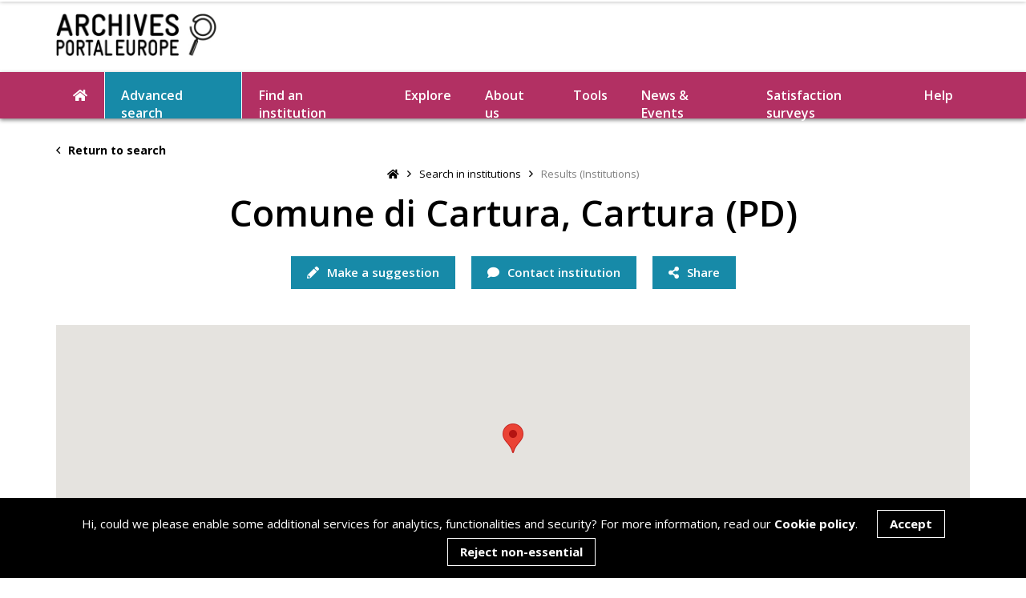

--- FILE ---
content_type: text/html; charset=UTF-8
request_url: https://www.archivesportaleurope.net/asi-ajax/?action=institute_archival_materials&page=&repositoryCode=IT-PD0478&type=ec&search=
body_size: 300
content:
{
    "status": 200,
    "message": "Pagination results loaded successfully",
    "result": {
        "page": "",
        "limit": 10,
        "resultsTotal": null,
        "pageTotal": 0,
        "next": false,
        "previous": false,
        "show": false,
        "html": ""
    }
}

--- FILE ---
content_type: text/html; charset=utf-8
request_url: https://www.google.com/recaptcha/api2/anchor?ar=1&k=6LeqYC0kAAAAANgBKWHIMk4-VLWE45_lMR00X5Kg&co=aHR0cHM6Ly93d3cuYXJjaGl2ZXNwb3J0YWxldXJvcGUubmV0OjQ0Mw..&hl=en&v=N67nZn4AqZkNcbeMu4prBgzg&size=invisible&anchor-ms=20000&execute-ms=30000&cb=w7qcospqrsga
body_size: 48651
content:
<!DOCTYPE HTML><html dir="ltr" lang="en"><head><meta http-equiv="Content-Type" content="text/html; charset=UTF-8">
<meta http-equiv="X-UA-Compatible" content="IE=edge">
<title>reCAPTCHA</title>
<style type="text/css">
/* cyrillic-ext */
@font-face {
  font-family: 'Roboto';
  font-style: normal;
  font-weight: 400;
  font-stretch: 100%;
  src: url(//fonts.gstatic.com/s/roboto/v48/KFO7CnqEu92Fr1ME7kSn66aGLdTylUAMa3GUBHMdazTgWw.woff2) format('woff2');
  unicode-range: U+0460-052F, U+1C80-1C8A, U+20B4, U+2DE0-2DFF, U+A640-A69F, U+FE2E-FE2F;
}
/* cyrillic */
@font-face {
  font-family: 'Roboto';
  font-style: normal;
  font-weight: 400;
  font-stretch: 100%;
  src: url(//fonts.gstatic.com/s/roboto/v48/KFO7CnqEu92Fr1ME7kSn66aGLdTylUAMa3iUBHMdazTgWw.woff2) format('woff2');
  unicode-range: U+0301, U+0400-045F, U+0490-0491, U+04B0-04B1, U+2116;
}
/* greek-ext */
@font-face {
  font-family: 'Roboto';
  font-style: normal;
  font-weight: 400;
  font-stretch: 100%;
  src: url(//fonts.gstatic.com/s/roboto/v48/KFO7CnqEu92Fr1ME7kSn66aGLdTylUAMa3CUBHMdazTgWw.woff2) format('woff2');
  unicode-range: U+1F00-1FFF;
}
/* greek */
@font-face {
  font-family: 'Roboto';
  font-style: normal;
  font-weight: 400;
  font-stretch: 100%;
  src: url(//fonts.gstatic.com/s/roboto/v48/KFO7CnqEu92Fr1ME7kSn66aGLdTylUAMa3-UBHMdazTgWw.woff2) format('woff2');
  unicode-range: U+0370-0377, U+037A-037F, U+0384-038A, U+038C, U+038E-03A1, U+03A3-03FF;
}
/* math */
@font-face {
  font-family: 'Roboto';
  font-style: normal;
  font-weight: 400;
  font-stretch: 100%;
  src: url(//fonts.gstatic.com/s/roboto/v48/KFO7CnqEu92Fr1ME7kSn66aGLdTylUAMawCUBHMdazTgWw.woff2) format('woff2');
  unicode-range: U+0302-0303, U+0305, U+0307-0308, U+0310, U+0312, U+0315, U+031A, U+0326-0327, U+032C, U+032F-0330, U+0332-0333, U+0338, U+033A, U+0346, U+034D, U+0391-03A1, U+03A3-03A9, U+03B1-03C9, U+03D1, U+03D5-03D6, U+03F0-03F1, U+03F4-03F5, U+2016-2017, U+2034-2038, U+203C, U+2040, U+2043, U+2047, U+2050, U+2057, U+205F, U+2070-2071, U+2074-208E, U+2090-209C, U+20D0-20DC, U+20E1, U+20E5-20EF, U+2100-2112, U+2114-2115, U+2117-2121, U+2123-214F, U+2190, U+2192, U+2194-21AE, U+21B0-21E5, U+21F1-21F2, U+21F4-2211, U+2213-2214, U+2216-22FF, U+2308-230B, U+2310, U+2319, U+231C-2321, U+2336-237A, U+237C, U+2395, U+239B-23B7, U+23D0, U+23DC-23E1, U+2474-2475, U+25AF, U+25B3, U+25B7, U+25BD, U+25C1, U+25CA, U+25CC, U+25FB, U+266D-266F, U+27C0-27FF, U+2900-2AFF, U+2B0E-2B11, U+2B30-2B4C, U+2BFE, U+3030, U+FF5B, U+FF5D, U+1D400-1D7FF, U+1EE00-1EEFF;
}
/* symbols */
@font-face {
  font-family: 'Roboto';
  font-style: normal;
  font-weight: 400;
  font-stretch: 100%;
  src: url(//fonts.gstatic.com/s/roboto/v48/KFO7CnqEu92Fr1ME7kSn66aGLdTylUAMaxKUBHMdazTgWw.woff2) format('woff2');
  unicode-range: U+0001-000C, U+000E-001F, U+007F-009F, U+20DD-20E0, U+20E2-20E4, U+2150-218F, U+2190, U+2192, U+2194-2199, U+21AF, U+21E6-21F0, U+21F3, U+2218-2219, U+2299, U+22C4-22C6, U+2300-243F, U+2440-244A, U+2460-24FF, U+25A0-27BF, U+2800-28FF, U+2921-2922, U+2981, U+29BF, U+29EB, U+2B00-2BFF, U+4DC0-4DFF, U+FFF9-FFFB, U+10140-1018E, U+10190-1019C, U+101A0, U+101D0-101FD, U+102E0-102FB, U+10E60-10E7E, U+1D2C0-1D2D3, U+1D2E0-1D37F, U+1F000-1F0FF, U+1F100-1F1AD, U+1F1E6-1F1FF, U+1F30D-1F30F, U+1F315, U+1F31C, U+1F31E, U+1F320-1F32C, U+1F336, U+1F378, U+1F37D, U+1F382, U+1F393-1F39F, U+1F3A7-1F3A8, U+1F3AC-1F3AF, U+1F3C2, U+1F3C4-1F3C6, U+1F3CA-1F3CE, U+1F3D4-1F3E0, U+1F3ED, U+1F3F1-1F3F3, U+1F3F5-1F3F7, U+1F408, U+1F415, U+1F41F, U+1F426, U+1F43F, U+1F441-1F442, U+1F444, U+1F446-1F449, U+1F44C-1F44E, U+1F453, U+1F46A, U+1F47D, U+1F4A3, U+1F4B0, U+1F4B3, U+1F4B9, U+1F4BB, U+1F4BF, U+1F4C8-1F4CB, U+1F4D6, U+1F4DA, U+1F4DF, U+1F4E3-1F4E6, U+1F4EA-1F4ED, U+1F4F7, U+1F4F9-1F4FB, U+1F4FD-1F4FE, U+1F503, U+1F507-1F50B, U+1F50D, U+1F512-1F513, U+1F53E-1F54A, U+1F54F-1F5FA, U+1F610, U+1F650-1F67F, U+1F687, U+1F68D, U+1F691, U+1F694, U+1F698, U+1F6AD, U+1F6B2, U+1F6B9-1F6BA, U+1F6BC, U+1F6C6-1F6CF, U+1F6D3-1F6D7, U+1F6E0-1F6EA, U+1F6F0-1F6F3, U+1F6F7-1F6FC, U+1F700-1F7FF, U+1F800-1F80B, U+1F810-1F847, U+1F850-1F859, U+1F860-1F887, U+1F890-1F8AD, U+1F8B0-1F8BB, U+1F8C0-1F8C1, U+1F900-1F90B, U+1F93B, U+1F946, U+1F984, U+1F996, U+1F9E9, U+1FA00-1FA6F, U+1FA70-1FA7C, U+1FA80-1FA89, U+1FA8F-1FAC6, U+1FACE-1FADC, U+1FADF-1FAE9, U+1FAF0-1FAF8, U+1FB00-1FBFF;
}
/* vietnamese */
@font-face {
  font-family: 'Roboto';
  font-style: normal;
  font-weight: 400;
  font-stretch: 100%;
  src: url(//fonts.gstatic.com/s/roboto/v48/KFO7CnqEu92Fr1ME7kSn66aGLdTylUAMa3OUBHMdazTgWw.woff2) format('woff2');
  unicode-range: U+0102-0103, U+0110-0111, U+0128-0129, U+0168-0169, U+01A0-01A1, U+01AF-01B0, U+0300-0301, U+0303-0304, U+0308-0309, U+0323, U+0329, U+1EA0-1EF9, U+20AB;
}
/* latin-ext */
@font-face {
  font-family: 'Roboto';
  font-style: normal;
  font-weight: 400;
  font-stretch: 100%;
  src: url(//fonts.gstatic.com/s/roboto/v48/KFO7CnqEu92Fr1ME7kSn66aGLdTylUAMa3KUBHMdazTgWw.woff2) format('woff2');
  unicode-range: U+0100-02BA, U+02BD-02C5, U+02C7-02CC, U+02CE-02D7, U+02DD-02FF, U+0304, U+0308, U+0329, U+1D00-1DBF, U+1E00-1E9F, U+1EF2-1EFF, U+2020, U+20A0-20AB, U+20AD-20C0, U+2113, U+2C60-2C7F, U+A720-A7FF;
}
/* latin */
@font-face {
  font-family: 'Roboto';
  font-style: normal;
  font-weight: 400;
  font-stretch: 100%;
  src: url(//fonts.gstatic.com/s/roboto/v48/KFO7CnqEu92Fr1ME7kSn66aGLdTylUAMa3yUBHMdazQ.woff2) format('woff2');
  unicode-range: U+0000-00FF, U+0131, U+0152-0153, U+02BB-02BC, U+02C6, U+02DA, U+02DC, U+0304, U+0308, U+0329, U+2000-206F, U+20AC, U+2122, U+2191, U+2193, U+2212, U+2215, U+FEFF, U+FFFD;
}
/* cyrillic-ext */
@font-face {
  font-family: 'Roboto';
  font-style: normal;
  font-weight: 500;
  font-stretch: 100%;
  src: url(//fonts.gstatic.com/s/roboto/v48/KFO7CnqEu92Fr1ME7kSn66aGLdTylUAMa3GUBHMdazTgWw.woff2) format('woff2');
  unicode-range: U+0460-052F, U+1C80-1C8A, U+20B4, U+2DE0-2DFF, U+A640-A69F, U+FE2E-FE2F;
}
/* cyrillic */
@font-face {
  font-family: 'Roboto';
  font-style: normal;
  font-weight: 500;
  font-stretch: 100%;
  src: url(//fonts.gstatic.com/s/roboto/v48/KFO7CnqEu92Fr1ME7kSn66aGLdTylUAMa3iUBHMdazTgWw.woff2) format('woff2');
  unicode-range: U+0301, U+0400-045F, U+0490-0491, U+04B0-04B1, U+2116;
}
/* greek-ext */
@font-face {
  font-family: 'Roboto';
  font-style: normal;
  font-weight: 500;
  font-stretch: 100%;
  src: url(//fonts.gstatic.com/s/roboto/v48/KFO7CnqEu92Fr1ME7kSn66aGLdTylUAMa3CUBHMdazTgWw.woff2) format('woff2');
  unicode-range: U+1F00-1FFF;
}
/* greek */
@font-face {
  font-family: 'Roboto';
  font-style: normal;
  font-weight: 500;
  font-stretch: 100%;
  src: url(//fonts.gstatic.com/s/roboto/v48/KFO7CnqEu92Fr1ME7kSn66aGLdTylUAMa3-UBHMdazTgWw.woff2) format('woff2');
  unicode-range: U+0370-0377, U+037A-037F, U+0384-038A, U+038C, U+038E-03A1, U+03A3-03FF;
}
/* math */
@font-face {
  font-family: 'Roboto';
  font-style: normal;
  font-weight: 500;
  font-stretch: 100%;
  src: url(//fonts.gstatic.com/s/roboto/v48/KFO7CnqEu92Fr1ME7kSn66aGLdTylUAMawCUBHMdazTgWw.woff2) format('woff2');
  unicode-range: U+0302-0303, U+0305, U+0307-0308, U+0310, U+0312, U+0315, U+031A, U+0326-0327, U+032C, U+032F-0330, U+0332-0333, U+0338, U+033A, U+0346, U+034D, U+0391-03A1, U+03A3-03A9, U+03B1-03C9, U+03D1, U+03D5-03D6, U+03F0-03F1, U+03F4-03F5, U+2016-2017, U+2034-2038, U+203C, U+2040, U+2043, U+2047, U+2050, U+2057, U+205F, U+2070-2071, U+2074-208E, U+2090-209C, U+20D0-20DC, U+20E1, U+20E5-20EF, U+2100-2112, U+2114-2115, U+2117-2121, U+2123-214F, U+2190, U+2192, U+2194-21AE, U+21B0-21E5, U+21F1-21F2, U+21F4-2211, U+2213-2214, U+2216-22FF, U+2308-230B, U+2310, U+2319, U+231C-2321, U+2336-237A, U+237C, U+2395, U+239B-23B7, U+23D0, U+23DC-23E1, U+2474-2475, U+25AF, U+25B3, U+25B7, U+25BD, U+25C1, U+25CA, U+25CC, U+25FB, U+266D-266F, U+27C0-27FF, U+2900-2AFF, U+2B0E-2B11, U+2B30-2B4C, U+2BFE, U+3030, U+FF5B, U+FF5D, U+1D400-1D7FF, U+1EE00-1EEFF;
}
/* symbols */
@font-face {
  font-family: 'Roboto';
  font-style: normal;
  font-weight: 500;
  font-stretch: 100%;
  src: url(//fonts.gstatic.com/s/roboto/v48/KFO7CnqEu92Fr1ME7kSn66aGLdTylUAMaxKUBHMdazTgWw.woff2) format('woff2');
  unicode-range: U+0001-000C, U+000E-001F, U+007F-009F, U+20DD-20E0, U+20E2-20E4, U+2150-218F, U+2190, U+2192, U+2194-2199, U+21AF, U+21E6-21F0, U+21F3, U+2218-2219, U+2299, U+22C4-22C6, U+2300-243F, U+2440-244A, U+2460-24FF, U+25A0-27BF, U+2800-28FF, U+2921-2922, U+2981, U+29BF, U+29EB, U+2B00-2BFF, U+4DC0-4DFF, U+FFF9-FFFB, U+10140-1018E, U+10190-1019C, U+101A0, U+101D0-101FD, U+102E0-102FB, U+10E60-10E7E, U+1D2C0-1D2D3, U+1D2E0-1D37F, U+1F000-1F0FF, U+1F100-1F1AD, U+1F1E6-1F1FF, U+1F30D-1F30F, U+1F315, U+1F31C, U+1F31E, U+1F320-1F32C, U+1F336, U+1F378, U+1F37D, U+1F382, U+1F393-1F39F, U+1F3A7-1F3A8, U+1F3AC-1F3AF, U+1F3C2, U+1F3C4-1F3C6, U+1F3CA-1F3CE, U+1F3D4-1F3E0, U+1F3ED, U+1F3F1-1F3F3, U+1F3F5-1F3F7, U+1F408, U+1F415, U+1F41F, U+1F426, U+1F43F, U+1F441-1F442, U+1F444, U+1F446-1F449, U+1F44C-1F44E, U+1F453, U+1F46A, U+1F47D, U+1F4A3, U+1F4B0, U+1F4B3, U+1F4B9, U+1F4BB, U+1F4BF, U+1F4C8-1F4CB, U+1F4D6, U+1F4DA, U+1F4DF, U+1F4E3-1F4E6, U+1F4EA-1F4ED, U+1F4F7, U+1F4F9-1F4FB, U+1F4FD-1F4FE, U+1F503, U+1F507-1F50B, U+1F50D, U+1F512-1F513, U+1F53E-1F54A, U+1F54F-1F5FA, U+1F610, U+1F650-1F67F, U+1F687, U+1F68D, U+1F691, U+1F694, U+1F698, U+1F6AD, U+1F6B2, U+1F6B9-1F6BA, U+1F6BC, U+1F6C6-1F6CF, U+1F6D3-1F6D7, U+1F6E0-1F6EA, U+1F6F0-1F6F3, U+1F6F7-1F6FC, U+1F700-1F7FF, U+1F800-1F80B, U+1F810-1F847, U+1F850-1F859, U+1F860-1F887, U+1F890-1F8AD, U+1F8B0-1F8BB, U+1F8C0-1F8C1, U+1F900-1F90B, U+1F93B, U+1F946, U+1F984, U+1F996, U+1F9E9, U+1FA00-1FA6F, U+1FA70-1FA7C, U+1FA80-1FA89, U+1FA8F-1FAC6, U+1FACE-1FADC, U+1FADF-1FAE9, U+1FAF0-1FAF8, U+1FB00-1FBFF;
}
/* vietnamese */
@font-face {
  font-family: 'Roboto';
  font-style: normal;
  font-weight: 500;
  font-stretch: 100%;
  src: url(//fonts.gstatic.com/s/roboto/v48/KFO7CnqEu92Fr1ME7kSn66aGLdTylUAMa3OUBHMdazTgWw.woff2) format('woff2');
  unicode-range: U+0102-0103, U+0110-0111, U+0128-0129, U+0168-0169, U+01A0-01A1, U+01AF-01B0, U+0300-0301, U+0303-0304, U+0308-0309, U+0323, U+0329, U+1EA0-1EF9, U+20AB;
}
/* latin-ext */
@font-face {
  font-family: 'Roboto';
  font-style: normal;
  font-weight: 500;
  font-stretch: 100%;
  src: url(//fonts.gstatic.com/s/roboto/v48/KFO7CnqEu92Fr1ME7kSn66aGLdTylUAMa3KUBHMdazTgWw.woff2) format('woff2');
  unicode-range: U+0100-02BA, U+02BD-02C5, U+02C7-02CC, U+02CE-02D7, U+02DD-02FF, U+0304, U+0308, U+0329, U+1D00-1DBF, U+1E00-1E9F, U+1EF2-1EFF, U+2020, U+20A0-20AB, U+20AD-20C0, U+2113, U+2C60-2C7F, U+A720-A7FF;
}
/* latin */
@font-face {
  font-family: 'Roboto';
  font-style: normal;
  font-weight: 500;
  font-stretch: 100%;
  src: url(//fonts.gstatic.com/s/roboto/v48/KFO7CnqEu92Fr1ME7kSn66aGLdTylUAMa3yUBHMdazQ.woff2) format('woff2');
  unicode-range: U+0000-00FF, U+0131, U+0152-0153, U+02BB-02BC, U+02C6, U+02DA, U+02DC, U+0304, U+0308, U+0329, U+2000-206F, U+20AC, U+2122, U+2191, U+2193, U+2212, U+2215, U+FEFF, U+FFFD;
}
/* cyrillic-ext */
@font-face {
  font-family: 'Roboto';
  font-style: normal;
  font-weight: 900;
  font-stretch: 100%;
  src: url(//fonts.gstatic.com/s/roboto/v48/KFO7CnqEu92Fr1ME7kSn66aGLdTylUAMa3GUBHMdazTgWw.woff2) format('woff2');
  unicode-range: U+0460-052F, U+1C80-1C8A, U+20B4, U+2DE0-2DFF, U+A640-A69F, U+FE2E-FE2F;
}
/* cyrillic */
@font-face {
  font-family: 'Roboto';
  font-style: normal;
  font-weight: 900;
  font-stretch: 100%;
  src: url(//fonts.gstatic.com/s/roboto/v48/KFO7CnqEu92Fr1ME7kSn66aGLdTylUAMa3iUBHMdazTgWw.woff2) format('woff2');
  unicode-range: U+0301, U+0400-045F, U+0490-0491, U+04B0-04B1, U+2116;
}
/* greek-ext */
@font-face {
  font-family: 'Roboto';
  font-style: normal;
  font-weight: 900;
  font-stretch: 100%;
  src: url(//fonts.gstatic.com/s/roboto/v48/KFO7CnqEu92Fr1ME7kSn66aGLdTylUAMa3CUBHMdazTgWw.woff2) format('woff2');
  unicode-range: U+1F00-1FFF;
}
/* greek */
@font-face {
  font-family: 'Roboto';
  font-style: normal;
  font-weight: 900;
  font-stretch: 100%;
  src: url(//fonts.gstatic.com/s/roboto/v48/KFO7CnqEu92Fr1ME7kSn66aGLdTylUAMa3-UBHMdazTgWw.woff2) format('woff2');
  unicode-range: U+0370-0377, U+037A-037F, U+0384-038A, U+038C, U+038E-03A1, U+03A3-03FF;
}
/* math */
@font-face {
  font-family: 'Roboto';
  font-style: normal;
  font-weight: 900;
  font-stretch: 100%;
  src: url(//fonts.gstatic.com/s/roboto/v48/KFO7CnqEu92Fr1ME7kSn66aGLdTylUAMawCUBHMdazTgWw.woff2) format('woff2');
  unicode-range: U+0302-0303, U+0305, U+0307-0308, U+0310, U+0312, U+0315, U+031A, U+0326-0327, U+032C, U+032F-0330, U+0332-0333, U+0338, U+033A, U+0346, U+034D, U+0391-03A1, U+03A3-03A9, U+03B1-03C9, U+03D1, U+03D5-03D6, U+03F0-03F1, U+03F4-03F5, U+2016-2017, U+2034-2038, U+203C, U+2040, U+2043, U+2047, U+2050, U+2057, U+205F, U+2070-2071, U+2074-208E, U+2090-209C, U+20D0-20DC, U+20E1, U+20E5-20EF, U+2100-2112, U+2114-2115, U+2117-2121, U+2123-214F, U+2190, U+2192, U+2194-21AE, U+21B0-21E5, U+21F1-21F2, U+21F4-2211, U+2213-2214, U+2216-22FF, U+2308-230B, U+2310, U+2319, U+231C-2321, U+2336-237A, U+237C, U+2395, U+239B-23B7, U+23D0, U+23DC-23E1, U+2474-2475, U+25AF, U+25B3, U+25B7, U+25BD, U+25C1, U+25CA, U+25CC, U+25FB, U+266D-266F, U+27C0-27FF, U+2900-2AFF, U+2B0E-2B11, U+2B30-2B4C, U+2BFE, U+3030, U+FF5B, U+FF5D, U+1D400-1D7FF, U+1EE00-1EEFF;
}
/* symbols */
@font-face {
  font-family: 'Roboto';
  font-style: normal;
  font-weight: 900;
  font-stretch: 100%;
  src: url(//fonts.gstatic.com/s/roboto/v48/KFO7CnqEu92Fr1ME7kSn66aGLdTylUAMaxKUBHMdazTgWw.woff2) format('woff2');
  unicode-range: U+0001-000C, U+000E-001F, U+007F-009F, U+20DD-20E0, U+20E2-20E4, U+2150-218F, U+2190, U+2192, U+2194-2199, U+21AF, U+21E6-21F0, U+21F3, U+2218-2219, U+2299, U+22C4-22C6, U+2300-243F, U+2440-244A, U+2460-24FF, U+25A0-27BF, U+2800-28FF, U+2921-2922, U+2981, U+29BF, U+29EB, U+2B00-2BFF, U+4DC0-4DFF, U+FFF9-FFFB, U+10140-1018E, U+10190-1019C, U+101A0, U+101D0-101FD, U+102E0-102FB, U+10E60-10E7E, U+1D2C0-1D2D3, U+1D2E0-1D37F, U+1F000-1F0FF, U+1F100-1F1AD, U+1F1E6-1F1FF, U+1F30D-1F30F, U+1F315, U+1F31C, U+1F31E, U+1F320-1F32C, U+1F336, U+1F378, U+1F37D, U+1F382, U+1F393-1F39F, U+1F3A7-1F3A8, U+1F3AC-1F3AF, U+1F3C2, U+1F3C4-1F3C6, U+1F3CA-1F3CE, U+1F3D4-1F3E0, U+1F3ED, U+1F3F1-1F3F3, U+1F3F5-1F3F7, U+1F408, U+1F415, U+1F41F, U+1F426, U+1F43F, U+1F441-1F442, U+1F444, U+1F446-1F449, U+1F44C-1F44E, U+1F453, U+1F46A, U+1F47D, U+1F4A3, U+1F4B0, U+1F4B3, U+1F4B9, U+1F4BB, U+1F4BF, U+1F4C8-1F4CB, U+1F4D6, U+1F4DA, U+1F4DF, U+1F4E3-1F4E6, U+1F4EA-1F4ED, U+1F4F7, U+1F4F9-1F4FB, U+1F4FD-1F4FE, U+1F503, U+1F507-1F50B, U+1F50D, U+1F512-1F513, U+1F53E-1F54A, U+1F54F-1F5FA, U+1F610, U+1F650-1F67F, U+1F687, U+1F68D, U+1F691, U+1F694, U+1F698, U+1F6AD, U+1F6B2, U+1F6B9-1F6BA, U+1F6BC, U+1F6C6-1F6CF, U+1F6D3-1F6D7, U+1F6E0-1F6EA, U+1F6F0-1F6F3, U+1F6F7-1F6FC, U+1F700-1F7FF, U+1F800-1F80B, U+1F810-1F847, U+1F850-1F859, U+1F860-1F887, U+1F890-1F8AD, U+1F8B0-1F8BB, U+1F8C0-1F8C1, U+1F900-1F90B, U+1F93B, U+1F946, U+1F984, U+1F996, U+1F9E9, U+1FA00-1FA6F, U+1FA70-1FA7C, U+1FA80-1FA89, U+1FA8F-1FAC6, U+1FACE-1FADC, U+1FADF-1FAE9, U+1FAF0-1FAF8, U+1FB00-1FBFF;
}
/* vietnamese */
@font-face {
  font-family: 'Roboto';
  font-style: normal;
  font-weight: 900;
  font-stretch: 100%;
  src: url(//fonts.gstatic.com/s/roboto/v48/KFO7CnqEu92Fr1ME7kSn66aGLdTylUAMa3OUBHMdazTgWw.woff2) format('woff2');
  unicode-range: U+0102-0103, U+0110-0111, U+0128-0129, U+0168-0169, U+01A0-01A1, U+01AF-01B0, U+0300-0301, U+0303-0304, U+0308-0309, U+0323, U+0329, U+1EA0-1EF9, U+20AB;
}
/* latin-ext */
@font-face {
  font-family: 'Roboto';
  font-style: normal;
  font-weight: 900;
  font-stretch: 100%;
  src: url(//fonts.gstatic.com/s/roboto/v48/KFO7CnqEu92Fr1ME7kSn66aGLdTylUAMa3KUBHMdazTgWw.woff2) format('woff2');
  unicode-range: U+0100-02BA, U+02BD-02C5, U+02C7-02CC, U+02CE-02D7, U+02DD-02FF, U+0304, U+0308, U+0329, U+1D00-1DBF, U+1E00-1E9F, U+1EF2-1EFF, U+2020, U+20A0-20AB, U+20AD-20C0, U+2113, U+2C60-2C7F, U+A720-A7FF;
}
/* latin */
@font-face {
  font-family: 'Roboto';
  font-style: normal;
  font-weight: 900;
  font-stretch: 100%;
  src: url(//fonts.gstatic.com/s/roboto/v48/KFO7CnqEu92Fr1ME7kSn66aGLdTylUAMa3yUBHMdazQ.woff2) format('woff2');
  unicode-range: U+0000-00FF, U+0131, U+0152-0153, U+02BB-02BC, U+02C6, U+02DA, U+02DC, U+0304, U+0308, U+0329, U+2000-206F, U+20AC, U+2122, U+2191, U+2193, U+2212, U+2215, U+FEFF, U+FFFD;
}

</style>
<link rel="stylesheet" type="text/css" href="https://www.gstatic.com/recaptcha/releases/N67nZn4AqZkNcbeMu4prBgzg/styles__ltr.css">
<script nonce="jq0YLbuTDT9ytkdOuM0NDg" type="text/javascript">window['__recaptcha_api'] = 'https://www.google.com/recaptcha/api2/';</script>
<script type="text/javascript" src="https://www.gstatic.com/recaptcha/releases/N67nZn4AqZkNcbeMu4prBgzg/recaptcha__en.js" nonce="jq0YLbuTDT9ytkdOuM0NDg">
      
    </script></head>
<body><div id="rc-anchor-alert" class="rc-anchor-alert"></div>
<input type="hidden" id="recaptcha-token" value="[base64]">
<script type="text/javascript" nonce="jq0YLbuTDT9ytkdOuM0NDg">
      recaptcha.anchor.Main.init("[\x22ainput\x22,[\x22bgdata\x22,\x22\x22,\[base64]/[base64]/[base64]/bmV3IHJbeF0oY1swXSk6RT09Mj9uZXcgclt4XShjWzBdLGNbMV0pOkU9PTM/bmV3IHJbeF0oY1swXSxjWzFdLGNbMl0pOkU9PTQ/[base64]/[base64]/[base64]/[base64]/[base64]/[base64]/[base64]/[base64]\x22,\[base64]\\u003d\\u003d\x22,\x22w5xbw5/Ct0nCvkEVOzjDpsKAfsK8w6U7w6vDu2DDk2QHw5LCrFnCkMOKKH4KBgJ9QljDg3dWwq7Dh1DDp8O+w7rDmgfDhMO2QsKiwp7CicO6EMOIJQTDpTQiQ8OFXEzDl8O4U8KMHcKcw5/CjMKvwpIQwpTCqlvChjxMa2tMeFTDkUnDg8OuR8OAw4XCmMKgwrXCgMOGwoV7cnYLMjg7WHc6ScOEwoHCizXDnVsewpN7w4bDosKxw6AWw4XCi8KReQQbw5gBV8KPQCzDh8OfGMK7RDNSw7jDvgzDr8KudXMrEcOowrjDlxU/wqbDpMOxw6Nsw7jCtDdvCcK9b8OHAmLDqMKWRURswpMGcMOMAVvDtHN0wqMzwpEdwpFWeijCrjjCgEvDtSrDpnvDgcODNQ1reAAWwrvDvm4Ow6DCkMOSw64Nwo3Dg8OhYEo5w7xwwrVyRMKRKkfCsF3DusKCdE9CLHbDksK3QTLCrnsXw7s5w6ohDBE/G17CpMKpTmnCrcK1esKfdcO1wptpacKOc3IDw4HDi3DDjgw6w5UPRTtiw6tjwrXDsk/DmRQCFEVSw7vDu8KDw5Ibwoc2F8KewqMvwp/CucO2w7vDvhbDgsOIw5jCnlICCQXCrcOSw5xTbMO7w55pw7PCsSZew7VdaUd/OMOhwrVLwoDCtsKkw4puVcKlOcObRsKDInxiw44Xw4/Cq8OBw6vCoXDCtFxoVWAow4rCqSUJw69kN8KbwqBMXMOIOSZaeFAVUsKgwqrCtwsVKMKtwoxjSsOaAcKAwoDDp3syw5/CjsK3wpNgw5kxRcOHwq3CtxTCjcKcwqnDisOeeMK2TifDjDHCnjPDqMKvwoHCo8OOw4dWwqsWw6LDq0DCmcOgwrbCi2vDmMK8K0oswocbw7t7ScK5wpgBYsKaw5LDozTDnHTDnSgpw71qwo7DrRnDlcKRf8OpwoPCi8KGw4g/[base64]/DtQ52RQzChQbDpMKmw6Vwwq/[base64]/CgmRAJGvDrTPDlcKDLMOmc2bChzVTasKCwr3Cgxo8w5DDjQzCnsOid8KNbEAfcsKgwo8/w4A2UcOweMOGGyTDjMKdQUV4wqjCr1RkBMOGw5rCrsO7w7XDhMK0w59Ew5g3wpBzwr12wp3Cl1k/wppDBDDCh8OAWMOdwr9+w7jDtRVTw71vw4nDkQTDkzrCmMKrwrtyGMOJAMOAAALCosK+RMKzw7V1w6PChBRawqkxHlHDpkNRw6oyEiBfSRjCu8KbwrHDp8O/[base64]/wpUYw5hiLsOuWl1UVjhOwoUEJBzCqMKWRcO2w6bDvsKTwocLORfChRvCvEVOJivDrsOAKsKcwrIyXsK2AsKMWcKDwrwdWXsWdgDChcKiw7U6w6XCrsK1wp4jwoVkw4ZjOsKdw4N6ecK8w483JXTDrBVgFTfCk3nCkwQ+w5fCtA/[base64]/DtMOnw63DjMO7wrFOCMOxGARlOl8xFC/CgGHCrAvCr3TDvlIuAsKwNsKPworCrjnDm1DDosKxYBjDscKFLcOhwpTDrMKDeMOMO8KTw6k+FEYrw6TDtHfCmsKqw5bCqR/CgFrDmilrw4/Cu8OZwp8/[base64]/wrUccALDqn3DrcOJHi7Cj8OqwrDCriLDpi9LchEgHkTCqETCu8KPRxltwrPDlMKjDC8AFcOZMHclwpdKw71hZsO7woPCpAEbwpghKm7Dlj7DkMOuw7UKOMOxdMODwpE4bQDDpcOTwrzDt8KWw4fCp8KwVwTCncK9GMKTw7ESU2NjClfCvMK9w4zDoMK9wrDDtzZ/HnV3fyjCksOIQMOwdMO+w57DmsOYwrdXKMOccMK7w7vDisOQwpfCjCoMJsK5GgoSZMKxw7dHasKcVsKjw4zCvcKhbD58MFDDjMOEV8KzMkESRVjDl8KtMl9cY0Aewp01w5Q7C8OWwqFdw6TDtHpXa2fCv8KTw5oiwqAyKhERw7LDrcKXHsKcVTrCo8OVw73Cr8KXw4/[base64]/wqUHw4HDlA3CksKPw4dCOg1Hw79BIS3DjD3DinR/Bjp/w7BrNnVEwqclJ8OcUsKOwqvDk3HDvcODwo7CmcKNw6FLTjHDtXY2w7UeY8KGwovCpWtNLk7CvMKQN8OAJlcvw63ClXPCk0dcwoNNw7/CmcO8aTNRBUBVVMO1dcKKVcOGw6/[base64]/Dk8K6cBYfRcOvwqzCrRrDqMKFIW9iw5Qhwq3ChnjDvB88L8Onw5fDtcODZVXCgsKHWjvDuMOFFyjCvsOcdlfCh1URM8KuZsO4wpHCkMKxwp3CtUvChMKMwo1IU8OCwoh0wpvCh1vCqjPDocONGwTCkCLClsO/DBzDtsOyw53Ct0dYCsOseRPDpsKrRcOPXMKXw5NawrVswqDCt8Kdw5XClsOQwqo9wpXCm8OVwqzDqFHDlnJEIXVgRzdow4p9DMO4wpchwq7Ds2pSBi3DlA0Tw4Enw4p/w7LDpWvConUrwrHCqmEfwrjDgQrDn3MDwotbw6cOw4AOY1TCl8KOfMO7wrLCicONwqR3wq5QLDBfVipAcFHDthweZ8OXw73ClQN/My/DnhcKRsKAw4fDhMKxS8OLw7tyw60qwrbCiRtrwpRVJE8yUj9dLsOgE8OOwoxUwqPDjcKbwrlfA8KOwq5ZTcOSwqsuCQwpwppCw4fCj8OVLMOowrDDhsOlw4LCpsOrX2MCEwbCrRl/[base64]/CrAjDo8Ojw6QbaTV8LsO5wp3CvGEBwq/CtcO5w7gwwq1+w4Mkwqw+PsOcwpHCvMOhw4ERDARzWcK/[base64]/DiBzDl8OVXWPCqcOGACXCvcK4wpYzwpvCiBNEwpzCs1zDpCHDgsKNw4/DkWp/w73Dh8OFw7TDuXbCuMO2wr7DisORKsK3MStIP8OBdUcfFnAvw55Tw6nDmj/DhFDDtsObSATDijLCtsOjEcKFwrjCocOqw4kiwrPDuRLCiHosVks0w5PDrzLDrsONw5nDqcKIXMKhwr0QZ1tiwqZ1LEVQUz4TE8OYAT/[base64]/DmAnDssKMwrnCiFUBBcOeS8KEFnfCpg/CrR4WOSXDg1ZkNsO3NSDDnMOkwqhUJ3bCj1XDiC/[base64]/JsKYcH/[base64]/w5bCg8KxYsOfwpcBI8KswrZ+wpTClsK+OMOFW3zDvV9wU8ODw79OwoVpwq4Cw4xUwpXDnHNVdcO0HcO5wqdGwqTDusOZUcK3US/CvMKVw7DCi8KBwpkQEsK5w4HDpQkgG8KEwrAgDzBKd8ODwppMFU9zwpY6woVbwo3Dv8O0wpVjw7Vhw77Dgz1xcsKow77Ct8Khwo3DkwbCvcKHOUYJw5kxcMKswrNIMnvCnlDCp3xawr/DsQrDln7CqsKwYsO4wrFFwqzCp1vCmEXDoMK+Bj7Du8OIf8KCw4TDvF9GClbCqsO3TV/Ck3ZNw4HDk8OtSjPDs8OXw58GwrQMYcKeBMK1JEbCpHjDlyBUwp8DeUnCvsK/w6nCs8OVw4DChcOCw54DwpZDwprCkMK5wr3CjMOpwrkKw6vChhjCr1l1wpPDlsKjw7PDocOTwpLDncKVK0vCkcOzX24TbMKED8K/JSHCv8KQwrNvw6rCp8KYw5XDjUpUTMKAQMKMwozCicO+AA/CuEB7wqvCpMOkw7bCn8Khwok/[base64]/w5vCv1vDumrDhwdqwoHCnT7CgGR8w4gAwpXDjXTDicKiwrFkEUhBbMK+w7fDvMOgw5DDpMOgw4TCtn8tWMOkw4RGwpDDtsKaExZ0wqvDol0DU8K3w7vCoMOjBMOjwrIRb8OIJMKFQUVywpMOLcOiw7rDjlTCv8OCamcGVGNGwqzDhjUKwp/DjyMLbcOlw7EjTsODw6nClU/[base64]/NV9cw7UmNgsDwo4NeMKRfMKmWzjDsE3Dv8Khw43DvU/ClMOXHTl1LVnCscKRw4jDgMKeH8OXP8Oaw4LCg2XDgsOHJ0fCgMKyXcKpwqTDg8KPQQPCm3TCo3jDusKBb8OfQMOqcMOzwqclD8OpwovCj8OfAzXDlgA7wqnCjns9wotyw7/DiMKyw4opA8OGwp/DgUzDkmzDsMKQLVlfQMOsw5bDpcKfBnJww4/Cj8OPwq1mN8Olw6LDgEsWw5jCnQ8fwqTDmStmwrBXB8Okw6gEw55NeMOjZ0DCjytHKcKbw5TDksOrw6rCtcODw5NMdG7CnMOfwr/CsDVqXsKFw4pwT8Kaw4BTFMKEw6/Dihc/w5pNwqbCvxlrScOCwpjDq8OyDcKWwofDlcKhaMO/wpHCmScJWm9eaSnCpsOGw4xHLcO2LTdSw6DDl0/DpgzDm1UAT8K3w40GdsKewqQfw4zDmMO7EWLDgcO/JH3CoFDDjMKcBcOQw4TCrXBMwo3Cp8OZwovDhcKqwp3Co10ZX8K6eWUvw7DCtcKiw7zDrMOLwo/Di8KHwp02wppGU8Kpw7XCowI4eXw7wpJgcMKAwpjCh8KFw7NBwrLCtcOPdsO/wonCrMOYf3jDh8Kdw78yw4lpw6hxUks9w7VDPkEoAcKZRXHDtEYPL2QXw7zCmsOcb8OHYsOVwqckwox5w7DCk8KrwqzDs8KkKQjDrnrDsClQVz/CusOBwpcSSRV2w7fCmUV9w7LClcKyJsO7w7UOwoVsw6Fyw5FVwojCgULCskjDlCjDrh7CuilcF8O4JMORW27DqHvDsAUbGcKPw6/CssKOw79RSMO2GsOpwpHDrMKrDBTCpcKew6Q6wpJDw73Ck8OlckTDk8KmDMOVw4fCu8KMwoIkwpogCwnCmsKDP3zCmhDCi2o6NmNhfMOLw6PCqU5IE17DocKgFsKOPcOBSRQbY38YUSHCj3DDicKaw57CqcKBwq4hw5XDgQTCqy/CggLCscOqw6TCiMOgwpEOwplkCzFfcnZZw4XDmmPCpnbClhjClcKlBw1Ud39wwrYhwq5bUsKAw6sgbmLCl8K+w6PDscKHRcOwNMK0wrTDjMKrwr7DrD/ClcOaw4PDlMK+Jms2worCo8OgwqHDhxphw7fDm8OHw7PCviBKw41GPcOtfz7CuMKlw70RWcKhDQHDpX1YDEZQesKlwodgciLClFjDhhwzY3lMFmnCmcOrw5/CpE/Ci3oOay0iwrsAMC8rwq3DhMOSwoV4wq0iw6/Ci8KLw7IFw7QfwqHCkR7Ctz7Dn8KIwoLDjATCuk/DtsOgwpsJwqFJwoRRL8OXw5fDkHI6ccKzwpMFN8K+EMOTQMKffAFdOcKKGsOjbA55ZlxGwoZIw57DiTIXVsKlQWQmwrx8FlHCvRXDgsOwwr1owpzCtsKuwp3Dk2PDogARwp8ybcOZw51Bw7XDtMO3D8KHw5XDoz0Kw50/GMKsw58LSH9Ow6zDhcKhKMOCw5RebnvCmcKgRsKSw4vChMOLw7Z/BMOrw7LCpcK+X8KnXCXDjsOcw7PCgR3DkgvCksKdwqPCuMKsX8OxwrvCvMO7VVPCjWHDuAvDh8OFwoFfw4PDkikhw4pgwrdTTMOYwpHCpAXCp8KKIsOZMzxWTMK9Gw/CvMOBEzlLOsKeK8KKw7RGwonCtEpjAcO5wrY0aSHDisKDw5zDosKWwoJ7w4bCo0oaf8KXw6ozdTjDsMK1XMKpwrvDrcO+XMO2MsK/[base64]/Dgm0nLGRwdEzCkQHDv8OQw6QHw5jCjMKKZ8Kvw5I2w7rDm0XDky3DuDQiaCE7IMOUDnJlwpzCv05gH8OEw7ZfZW3Dm0Rlw7s6w5FvDQTDozQvw5zDg8K9wp13IsOUw6oiSRfDhwFmJUN8wqDCs8K4UXU9w5LDsMOtwrbCpMOiEMKgw4/CgsOvw4tuwrHCncOKw4dpwpnDscOBwqDCgxhXwrLCl0jDisOTEELCsV/DnjjDlWIbC8OsYHDCrggzwpxCw6kgwo3DtGs7wrpywpPDgMKDw6tNwq7DgcKXMmpofMKGLsOeE8KPwoLCr0/[base64]/b8KMwoAcTlU9ZMOlwoPDpUjDsjM1wpFNeMKuZxRvwqvDm8O/VFMUYxDCscK+TlrDjynDm8KsVsOGBkd9w58Ja8KGwonDrWxjBcO7HsKRD3vCo8OTw4p2w5XDonHDu8KYwopGbyI3w7XDqcOwwolxw5tPEsOWRX9Bw5HDgMK2HhvDqmjCmytcUcOjw6ZDD8OAc2ZRw7HDhgdWFMK1UsKYwrbDmsOGGMKBwqzDnnvCj8OrFEkkfgt/ejPDnnnDh8OAB8KzKsOLQGrDk08vcCQXAsO9w5YMw7HDugxeFWR0FMOEwrlyT3xwESxkw6RzwogvJHlYEcKww4pTwqM6ZHV5Vm9eK0fChcOUK1wGwr/[base64]/DiMK2wq9pUXV5G8O/ZsKTwoAcFcOpP8OIOMOAw47DtUfDnHLDu8KxwpnClsKfwrtRYcO4woXDolgZXAHChTs8wqE5wpY/[base64]/CvRbCjcOZw4XChMOMw7QJOR3Do2Zqb8K9WMOvJsORDcO0bcKowoMfC1bCpcO3WMKFb3BRUMKaw4wKw4vCmcKcwoEkw5nDj8Otw53DvG1UECFoU2hoLDHDl8O2w7/Cs8OzSA1UERHDl8KzDFF5wrh/f2Rgw5opQDJXKMKIw6DColA0eMOzNsOtc8K+w5tRw4bDiy5Qwp/DhcODZ8K2O8K6HsOgwokscz/[base64]/[base64]/eMO6w7/DrMK4YSbCtCdkwq3DsDnDh1MDwqtFw7PCrFAjZjk5w4TDu1ZOwoHDusK7w5IVwpgiw47CgcKVQysgUw/DhWp3fcOXOcOlUX/[base64]/wpPDm8KNAUfCh8O7azVuaSJsw47CihTDn3rDugF4ecKBBQzCm3w6HsKqR8KVOsOEw73Ch8K/IG5cw7zCrMOHwooLZBQORUXCkWFCw7bCnMOcWyfCkSZJFyLCplTDrsOdLyFhNljDtk5Zw5o/[base64]/[base64]/DlG9Iw4I9AsK3wqbCicKHwpnCnUgwUcKgQcKSw48aPBvDp8OowqApOcKqA8OBGEPDpcKlw4xaTkhQQTfCnS3DhMO3CBTCvgVvwpfCiGXDsz/CmMOqFWbDvHHCnsOkYmMnwo58w7cmYMONQllfw6HCvlnCmcKFLHLCv2vCoSp2wrrDllbCo8O6woTCvxIFTMKdecKkw6h1ZMKYw7tYfcKXwoHDvilvdWcfAlfCsTRFwo44SRgJXDURw78Swr/DgjFuG8OARlzDpSbClnjDg8KhMsK5w7hHA2IHwroNXWo1UcKgWm4lwovDlwVLwolAF8KkCisWL8ODwqXDjcOEw47DrcOTasO2wqYHXMK4w6DDuMO1wo/DkEsQRzbDhWsYwoHCtE3Dp20pwrUIHsOXwqfDnMOmw6nCj8O0JVbDgwQRw4PDrsOJB8OAw5sqwq3Dpm3DgSvDg2bCgHlvScOeZgjDhCFNw43DjmISw6p5w5keMUfDuMOcHMKGA8OFCMKKZMKZYcKBVSYWe8KIScOsEk5ew7PDmS/CsmTDmxrDlEDCgkFIwqJ3J8KJQCIRwr3DrnVYCm/Dt19swqvDl1vDk8K7w7/Du0UOw4jDvhMbwpzCucODwoHDqMKxEUrCg8K2Ghcpwr53woBpwqXDlULCnD3DqVFIRcKHw5wNfsKFwpFzW3rDn8KRbypEd8K1w47DtF7CrwdAV1R9w7bDq8OzR8Ouw6pQwqFgwq4LwqBqXMKyw47DjsKqNA/[base64]/Ck0jCixbDhcOFAxbCtsKgKj3CiXHCgyB9I8OJworClFDDvUwdD13DiV3DlMKSw6FjBUtUUMOkdsKywqXClMOjJgrDojrDl8O/N8OewovDpMKZejTDnH7DmF9fwqzCt8KuR8ObVQ9MU0vCvsKmC8O8KsKoDHnCjMK6KcKzGhTDtyDDi8OAHsKlw7R+wozClsOgw4/DrBQxLHfDtXE5wpjCnMKbRcKXwqDDrBDCtMKgwrXCl8KnJkzCssO2JgMTw4QvClbCv8ORwqfDjcO7M3tRw6w4w7HDoU9Nw6USKF3DjwxUw4PDln/DuwLDncKEaxPDk8ORwozDvsKewrUob2orw4ACG8OeZsOCC2rDoMKlwrXCgsO9PsOWwpE+HMOIwqHCnsKpw6hMKcKPecKzTAHCg8OrwqcmwqFxwq7DrX/ClsOow4PCoA7Dv8KDwqfDlMKbMsOzbUxJw63CrSgnNMKsw4jDksKhw4zCjMKbS8KNw4/DhcKaL8OKwrbDo8KbwqfDqEg7LmULw4fCkjPCkkIuw4gZGwBdwqQFOMKAwpARwo3ClcKUG8KERmN8fyDCvcOIdVxCSMO2w7s4H8Oowp7DskohLsKXPcOiw6nCiBfDrMO3w7FdLMOtw6XDkyhbwo3CsMOkwpk1EitPVsO/fRHDjFcgwrYtw5fCoSnCpwDDrMK+w7guwoDDtnDDk8OLwoLDhXvDoMOIa8OSwpBWb1jCsMKDdRIQwr55w6/[base64]/DqzDCi3EnFU3DlUUGDsKUWsOGw70YDcKjScOpLk8lw73CqMOPUB/CqMKCwoZ8Si7CvcKzw7BXw5JwKcOvA8OLTgPCiVdqHsKBw6/[base64]/[base64]/[base64]/Cq1jDtsKTw6nDvhvCqsKww6HDtnPDm8OqVRLCrMKMwqLDq37Dry/[base64]/[base64]/DnsOAw7wdXngOZMKnw5QzRGd1JDp3KlTDtMOxwo0fNcOow6Q7MsOHaRXClUbDlcKKwrrDongcw4fCvSdwMcK7w7LDsX0NGMObelXDucKTw5vCtMKxccO4JsOKwoHCt0fDszlIRTvDusKkVMKowr/DvRHDucKHw74bwrXCrXXDv23DocOXLMO5w4ceJ8Ouw4zDocKKw4RTwojCum7CngMyUxszSEkjbcKWRTnDln3CtcKRwrfDksOlwr8tw6nCqRdRwq50wpTDqcKyTx8bNMKtYMOeaMOfwpHCicOBw7jCk3DClT1BPsO6JsKUfsKyNsO/[base64]/DlsOCa8Osw4zDj8OmIjs7wq3Dq8OLWl/DkX1rw7HCow0Fw7IKKnHCqD1lw6gyJwbDph/CuGzCqm83MkJNA8Onw4lXEcKFDw/DpMOpwozDo8OfRsO3fcOcwp3CnnnDi8OEQ1Iuw5nDrwjDqMKdPsOAOsOzwrHDocKbD8OMw4XDh8OjcMKVw57CscKMwpLDp8O0RXMAw5TDmDfDocKRw6phRsKGw6VXeMOVIcOTGSzCrsOPRMOydMOowrERQ8OWwqHDtEJDwr86JzA5DsOQUQvCrEYMKMODRMO/wrLDoi/CrGXDnHg4w7fCqGYuwoXCsDtoGkXDvsKUw4kbw5Z3FwTCkChpw4zCrHUBJT/DqsOWw4zCgG1BTMKsw6A0w7PCsMKawonDsMOyPsKzwrgEB8O/U8KEMsOQPncxwoLCo8K4FsKRfBhNIsOPASvDp8Oyw5Y9dh3DlUvCu27CpMOJw7vDnCvCmBDCi8OmwqQbw7JzwqcVwq7CvcKFwovCsyB9w5Z6YDfDrcKdwoFneUMBZktYUW/DlsKhfwoiKypOP8OfFcO0J8OxcwvDs8OcaBXDiMKAeMKFw6rDo0V/MW1Bwr0jTMKkw6/[base64]/Ckm/Cp8OXwpN6DHV6wq8HQULChDnCrMOvfSsGw47DhjY/c3kpdU4SYxLCrxFrw4I/w5hoA8K8w5hcXMOLQsKjwqB4w4gPJitQw6PDrGZNw4t3XsONw7AUwrzDsHLCljIdccOQw5lPwr9MVcK+wq/DiHTDigvDlsKQw4zDs3p8fjdMwozDthctw77CohbCh03Cl00kw7l/WsKRwpoDwplYw7AYMsKpwonCuMKbw5tMeGbDmMOUDyIeDcKrBsO7NiPDq8OiDsOJKHNoUcOIGn/ClsO/woHDv8O4DXXDscOXw5PDjsKyEh8gwrXChEXCgDEQw6Y8CsKHw6siw7kmBcKSw4/CtlPCllQjwo3DsMKTEDLClsKyw4txDMKRNgXDmVLDi8O2w7XDohbCtcKBAifDhDTDnipscMOUw7AKw7Yxw407wpxfwqUheSFtA1JFK8Klw6zDm8KXVnzChU3Cr8OQw55pwo/CocKXDiDCl3J/[base64]/ClcKZwoIUwpclwoLCn1XDscKHQDHDtBtQXsK/RAzCm3Q4bMOowqI3FkQ7aMObw6gRK8KeGcK+LXZbUVvCm8O5OsOaUV3CtMKHDDfCiRvDozYAw7XCgkoDasOFwrrDv3InKDMuw5XCs8OxeSFiPsOyPsKqw4fDpV/Cp8O/OcOhwpFFw6/Ch8OFw6DDo3TDrFvCucOswpXCukTCnU/CqsOuw6wkw71AwocdCCB2w5zDjMKuw5s3wrHDpMKtX8OlwqRPPsOcw70/PmPDpH58w7ldw7AYw5B8wrvCusOxBmHCnXvDqD/[base64]/[base64]/dmrCosKFw6cXw7dZwptfGl/Dm8OhE8KVc8KScXJZwp/CvhJoPA3CqVN6McO9JjxPwqLCp8KZHnDDqMK+O8KCw4fCtsOeCsOzwrIOw5XDtMKkDsOhw5TCkMOPRcK/IEbCvT/CgjQ9VMK+w5/CvcO6w7cNw70eLsKUw69nID/DiQ5Ya8OwAcKZTkkTw79vAMOPQ8KbwqTCv8KDwoVZcT3ClMOfwofCmlPDghzDscKuPMKnwqDCjk3ClWLCq0jCn2siwpc8UMOkw5rCjMO8w6Ecw5nCo8OSURBaw55fScK7V2BRwqomw4fDnAd8NkvDlC/DgMK2wrlib8Oww4E9w5Jbw67DosKvFCtXwpXCvEMQU8KWZMK5a8O8w4bCnVRdPcKaw7/CuMKrPGJ/w5/Dv8OpwptHa8Oyw47Cs2cmRFPDnjvDoMOsw5E1w4PDssKewq7DnRjDgmjCuw7Dk8O6wqhFw6J/W8KQwo5lSzwRQcK/[base64]/CisKyHUjCnMOpw7XDrGAjB3wgw7t1aG3Cm05pwoLDucK/[base64]/CklvCs8OgW2nCm8OMw7DDk07Cv04TwoszwpDDt8OUbnlcMlfCgMOaw7/Cu8KiVcO2fcO7MMKoV8KuOsOnSSzClgMBP8KBw4LDqMOXwq7Cl0waNcKewpLDmsKmXH91wqTDu8KTBgDClUYPcQbCoCR7bsO+Z27DkTItTCDCtcKaRm/Cl0QKw696FMO/XcK6w7PDo8OawqMuwq7DkRzCjsK6w5HCmU4yw67CkMKswo09wpJzBcOOw6QqLcOgaEcfwo3DgMKbw6ANwqV0wprDgMOcHcK8ScOsH8O6XcKdw71vPDTDp3zDjcK8wrw6UsOdfsKIBg/Dp8K6wrMxwpnCnAPDulrCj8K9w7xww6wVSsOLw4fDicOFAsO6ScOzwp/CizJdw6ljaDITwpw0wpkUwpU3Uy4DwpXCuyQOW8KJwoZZw7/DvAXCsU1ydWfDiU7Cq8OMwqRLwprCjQ/DusO8wqHCv8OyazwcwozDtMO6S8Ohw6/DihnDn3PCk8ONw5bDssKdajrDr3nCvlTDhcKkQcOEf0RfXnUQwpXCgRBPw7zDkMOaY8Ozw6rDv1ZEw4h/acKlwooAPGIKP3HCgFjCth5IfMK+wrVfa8Obw50ecnjDjk8Hw47CucKRYsKlRcOJMMOswpzCtMKsw5lKwrhsP8OsUGbDhlIuw5/CvjDDiisjw4YjEMKiwrlawqvDhcK0wohtSTYywp/Cm8KddXbCo8OUcsKDw4Nhw4QMMsKZOcKkKMOzw5Eke8K1Fi3ChiAkZkt8w7jCtE8rwp/DksOlR8KKdcOxwovDvsOdNWnDnsO+A34VwoXCssOvE8KuIH/Ck8KaXyvDv8KMwox4w4RBwqrDgcK+VXh3dcOGIQLCmHlCXsOCPgzDsMKRw6ZMTQvCrH3DsFDCoxzDlhoOw5QHw7vCi2vDvi5NWcKDZSw9wr7Cs8KwbA/CgxzDsMKPw45Ywp9MwqkUElXCuATCs8OewrF2wrx5Nm01wpMXBcK/XcOXRMOowrJNw6rDqAcFw7vCjcKERxjCuMKIw7t3wqPCk8OkGMOLXELDuibDgx/CvmvCrQbDiXBMwq8WwoDDtcOpwrkjwqoKHsOGESxXw63CqcOTw7nDlURww61Bw6nCqcOgw7lRaHbCs8KRT8OTw5l/[base64]/DtxDDmgHDoxDCkBdmbsKow6c1woQ1w7IpwoRgwoXCrX7Dl1JtHgBPQi7Dv8OvQcO0SHbCi8KNw7xBDQYxCMOSwpk/[base64]/DpcO0ZkVyM8KUJXwKwog5OV17ETo9cwMjOsK3UcKZasOWWQzDozHDhk1pwpILfDkiwpvDpsKrw7DCjMKDIS/[base64]/VmN+EsKSby/CtSXCoMKebsObwpXDqsK/[base64]/K1Y7w44bw6vCmcO6KcO8w4FBYsKxKcKMHxV4wprCnMKZB8KfSsKBVMORVMOVYMK2EloAJsKHwqwOw7DCpcKyw7BUZDfDrMOXw4nCgDFSGjUawovDjV4kwqLDrGjDkMK/woJBeADCvcKnJxzCusOSXkvClTDCkUYpWcO0w5DDtMKBwpRPI8KCfsKjwqs8w7HCgH4BYcOWSsOweAA9w5XCs3YOwqkFE8KCcsOxHkPDmnw3D8Oow7HCtynDvsOBHsOMWVxuBXM0w6NTBwTDrmMqw5nDiGnCgldOSBvDjBXDocOUw442wp/DgMKmKcOEaxped8OBwoUGF0nDrMKdOcK8wo/CuSllbcOIw74QRsKyw6c2djtvwpUuw6fDs1RWD8OawqPCrMKmdcKUw6w9wrZ2wqFuw55ZKCVWwrTCq8OodgTCiBAIfMOvE8OZHMKNw5gtBDHDrcOLw6bCsMKAw6zCmSfDryzDoQHCp0rCqEPDmsOLwqHDvjnCq09VNsKMwrDDu0XCtV/CoRskw75Jwq/DoMKlw7/[base64]/w5kXwrp/Im9VacOjX8KVQsK7VcKgwr9rw6bDjsOXUjjDkCVOwo9SEsKPw73Cglh+W3LDmTjDh14zw7/[base64]/DplfDpcOnwrsKw49XASHDk8KFT1XDlcO7w5fCg8KmZAtjLMKPwqrDk2sAaxVlwrAQDUPCm3/CpS9aDsOBw58SwqTCv1XDiAfDpCfDqhfCii3Dg8KsZ8K/[base64]/Dk8KbfcOQwoTDkws8woxowpdbwp/DvMKFw4JOw49mCMOgCS3Dvl/DjMOLw7o8w4MZw6InwokocARQEsKQHcKjwrUkMQTDgy7Dl8KbTXdoFMO0KCtIw5UhwqbDjsO4wpTDjsKyKMKJKcOfVSvCmsO1dsK/wq/CmMOiBsKtw6XCr1nDo1PDpA7Dsj8KJcKuRsONejPDl8K8IFoew4nCuD3Dj2gJwoXDh8Kvw4k6wqvCksOTO8KvEMKPA8OJwrskGyHDvU5DcC7Ch8O/eDEFHMK7wq9AwpF/[base64]/Ct0MQPMKze8ODecKXTFnCjiLDoCFzw7LDr1XDjVcKOXrDscKOGcOzXBfDgD9mO8Kxw4tvICnDripJw74Qw6PDh8ORwrlgX0zCmQXCrwQ2w4LCiB0GwqTDo3NzwoHCkkhnw5XCpxwEwqkBwocmwqcZw71bw68ZBcKlwrzDrWHDoMO/ecKsT8Kfw6bCrRR9cQ0cWsKBw6TCgcOYBcK+wrhmwrs+KwxCwrLCnFouw4XCuC55w5/Dg2xEw5k7w5TDiVEiwpAkw6nCs8KBVXXDlQhyQsOeVsKZwqXCn8OITitbL8ObwrvDmH7DuMOLw7/[base64]/[base64]/K8OuwoDDjsKWw75cRsO4RnPCjMO5PiLDj8OWQMK5RARfW2EDw70+V0dUZ8OLW8Kcw4jChsKaw4AzZ8KvbcKZOzBzHMKQw47DlW3DknnCmi7CqmhMScKNdMOyw6hdw7UJw65rMgnCo8K/eyvDhsK2MMKKw4RKwrdZFsKfwoDCu8OQwo/CiDbDjMKPw67CsMK2aHrCi3guVMOWwq/DhMO1wrAvC0IXLAXCqwl/wozCh0Ijwo7CrcOJw5/DocOjwpPDiBTDtsK8w7/DtHfClF7CkcKtLwNPwoZ7aTfCv8Oaw7bDrWnDgFbCp8O4EAYewrtNw79uSQIRLCkkQ2IAT8KoRMOmKMO4w5fCiT/[base64]/DmSQEw43DpcKlfUoUQcK+LMKxDQZ1wq/DuVJ4aUlvHMKpwrTDsgwJwqd5w6dVBUvDk3bCqMKkLcOkwrjDncOBwr/DscOaMznCnsKuTyjCqcK0wrNkwqjDicKzwoBQYcO1wo9gwo4pwo/[base64]/w7JCMsOhwo3Cg8KYwrTCjsKjbmUjwr/DuMKYXTTDksONw6Qhw4fCt8Kjw6FJcknDucOLEzPCvsOKwpJ6agp7w6RXMsOXw7PCj8OeLwszwrItY8O9w6xVL3tYw5o8QXXDgMKfOCfDvGULY8O1wrnDtcO1w73Dl8Kkw4Z6w6vDpcKrwrxNwozDt8O9wqLDocKyWxY/w57CjcOxw5TCmSEfIhxfw5HDm8KLFX/Ds3TDjsOdY0LCjsOcT8KJwqPDnsOxw4/Cg8Kawo1Rw6gpwrNCw6DDuEvCsUzDjXfDrcK7w7bDpQhDwpFtacKRJMKzX8OWwoPCl8KrVcKmwqtpH3JgY8KfGsONw5VBwpgcdsKBwohYajNUwo1GcsKLwqQpw5DDql5BXxPDoMO2wrHClsOUPh3CgcOFwoQzwoUFw6VzOMOndmJtIMOmScO/GcOWAz/CsWZ7w53CgkMhw4hFwo4ow4bDplQsO8OjwoTDolYgw7fCo0PCkMKfEXLDnMO4EkdkIGgPGsKHwrrDqmbChcO7w5PDvV3DpMOHFx3Dtx0RwpNHw4g2wpnCnMK6w5s6BsOSGjXDmG3DuTPDhw/Cmnhqw77CisKOJjRNw7YbXMKuwr1uIcKqXGZ/E8OocsKHVsKvwqfCgmDDtXcxC8OUIBbCpsKGw4bDoG5twq9jHsKnY8OPw6PDpAVSw5XDhFoAw67CtcKaw77CvsOmw7fDkg/[base64]/CvcOzH13DjsK/PSTCscKswohqL2AZw7LDoCo+CMONZsOSwp7CmmPClsK2asO/wrbDghVXNAvChSvDncKGwqt+w6LCkcOMwpLDmj3DvsKsw4vCsQgHwq3Cpy3Dr8KpGhU9Ah7DjcO8WyHCtMKjwqUow6/CvkMIw79sw4vCujTCkcOgw4/CvcONOMOrC8O+KsOfB8Kqw4pXbMOTw4vDilxAX8OZKMK/TcOlDMOgGC/CtcK+woMEXz3Cjy7DpcOyw4PCjwkewq1Nw5rDixjCmF1DwrrDvMKWw4nDn0djw4VqPMKBHMOXwrBKS8KsEkA8w5TCmRvDscKKwpEhKsKoPwAhwog0wrIoBD7DtjYQw5QKw41Iw43DvV7CpnRNw5TDpgBgLlrCilNswo/Cg1TDhinDpMOvaFgcw63CpQ/[base64]/[base64]/CuVzDt8KEGHo9wqJsD2XDp8OldMOnwqzDtXbCiMO7w6cYTAJvw47CtcKlwr8tw4HCom3DlgvChFgNw5HCssKiwo7DgMOBw7bCvz5Rw40bOcOFD0jCoCnDr3cGwoAhB3UHKcKKwrxhO3gOTG/[base64]/[base64]/FzkwecKLGsOZw5LDrEwBIcOUKsOUw7XCmF/CqsOCe8KWKQLCjcKvP8Kbw5E/[base64]/DjFjCg8KJwo9+wrfCpj0BKlfClcONwq14A0EPw5txw68HS8KLw5bCtXscw7YQPFHDlsKkwqISw63DosKnHsO8HgIdDhx/VsONwprCiMKrSRFiw7pAw4vDr8O2w7Q+w7fDsQEWw47CsjPCgEvCrMKkwrQEwqbCtcOSwrAcw47Ci8OGw6vDucOrQ8OzGV3DsEktw5/[base64]/DpmsFHcOrTQ3DkMKpORLCosOHw5jDkcKLCcO9w5XDiEbCusObw7vDgmPDl0zCj8OBSMKXw5pgfRVPwqkjIwYXw5zCvcKdwp7DvcK4wobCh8KiwodSfMObw5zCh8Onw5YVSSHDul0xWV0Rwpwpw64Ww7LCgEbDhzg5AC/[base64]/[base64]\\u003d\x22],null,[\x22conf\x22,null,\x226LeqYC0kAAAAANgBKWHIMk4-VLWE45_lMR00X5Kg\x22,0,null,null,null,1,[21,125,63,73,95,87,41,43,42,83,102,105,109,121],[7059694,563],0,null,null,null,null,0,null,0,null,700,1,null,0,\[base64]/76lBhmnigkZhAoZnOKMAhnM8xEZ\x22,0,0,null,null,1,null,0,0,null,null,null,0],\x22https://www.archivesportaleurope.net:443\x22,null,[3,1,1],null,null,null,1,3600,[\x22https://www.google.com/intl/en/policies/privacy/\x22,\x22https://www.google.com/intl/en/policies/terms/\x22],\x22xc6iUFaJci+0PGlPqNnDHFwNFBnCuFVW4nhMmByvg6s\\u003d\x22,1,0,null,1,1769813549713,0,0,[132,252,41,52],null,[58,72,122,39,68],\x22RC-2wS0dpikLtchuA\x22,null,null,null,null,null,\x220dAFcWeA4PMGjeJQHwV698AR2216hOQR4adCJjutL4jANfuVRX-ObGEm46AsVD4Wy2jAC2rTFGkuEXsN1EWueOhe-EH1HY1Dk5AQ\x22,1769896349680]");
    </script></body></html>